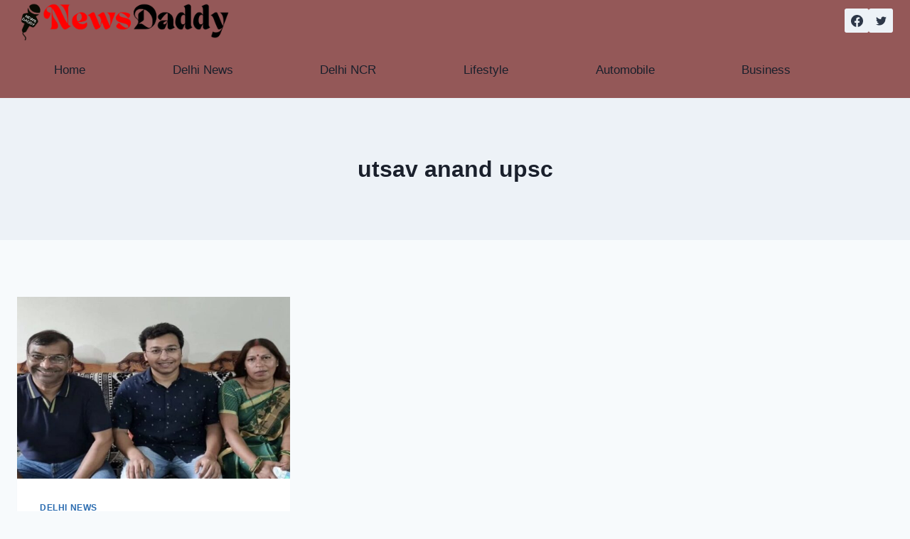

--- FILE ---
content_type: text/html; charset=utf-8
request_url: https://www.google.com/recaptcha/api2/aframe
body_size: 268
content:
<!DOCTYPE HTML><html><head><meta http-equiv="content-type" content="text/html; charset=UTF-8"></head><body><script nonce="iauwwVc5lWMrpbrDD8j2Mw">/** Anti-fraud and anti-abuse applications only. See google.com/recaptcha */ try{var clients={'sodar':'https://pagead2.googlesyndication.com/pagead/sodar?'};window.addEventListener("message",function(a){try{if(a.source===window.parent){var b=JSON.parse(a.data);var c=clients[b['id']];if(c){var d=document.createElement('img');d.src=c+b['params']+'&rc='+(localStorage.getItem("rc::a")?sessionStorage.getItem("rc::b"):"");window.document.body.appendChild(d);sessionStorage.setItem("rc::e",parseInt(sessionStorage.getItem("rc::e")||0)+1);localStorage.setItem("rc::h",'1768521407646');}}}catch(b){}});window.parent.postMessage("_grecaptcha_ready", "*");}catch(b){}</script></body></html>